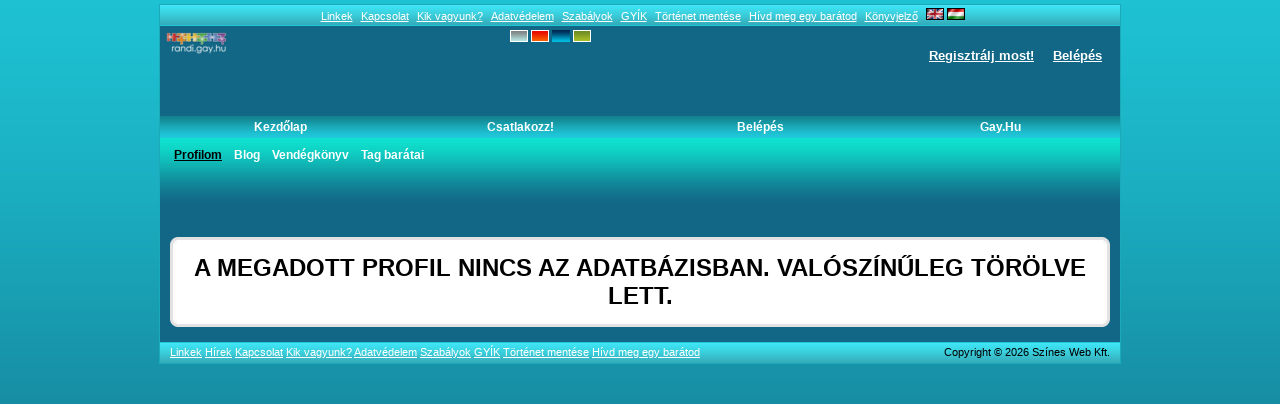

--- FILE ---
content_type: text/html; charset=utf-8
request_url: https://randi.gay.hu/blogs.php?skin=water&action=search_by_tag&ownerID=118718&action=search_by_tag&ownerID=118718
body_size: 5100
content:
<!DOCTYPE html PUBLIC "-//W3C//DTD XHTML 1.0 Transitional//EN" "http://www.w3.org/TR/xhtml1/DTD/xhtml1-transitional.dtd">
<html xmlns="http://www.w3.org/1999/xhtml" xml:lang="en-US" lang="en-US">
<head>
	<title>A keresés eredménye</title>
	<!-- <base href="https://randi.gay.hu/" /> -->
	<meta name="viewport" content="width=device-width, initial-scale=1.0">
	<meta http-equiv="Content-Type" content="text/html; charset=UTF-8" />
	<meta name="description" content="Magyar meleg közösség, chat, társkereső, 2005 óta! Mobilon is használható." />
	<meta name="keywords" content="leszbikus, meleg, biszexuális, transznemű, közösség, társkereső, cset, randi, gay, lesbian, bisexual, transsexual, hungarian, Hungary, community, chat" />

	<meta http-equiv="Content-Style-Type" content="text/css" />
	<link href="/templates/tmpl_water/css/general.css" rel="stylesheet" type="text/css" />
	<link href="/templates/tmpl_water/css/responsive.css" rel="stylesheet" type="text/css" />
	<link href="/templates/tmpl_water/css/anchor.css" rel="stylesheet" type="text/css" />

        <link rel="stylesheet" href="https://ajax.googleapis.com/ajax/libs/angular_material/1.1.0-rc4/angular-material.min.css">
        <link rel="stylesheet" href="GrandiChat/css/grandichat.css">
        <link rel="stylesheet" href="GrandiChat/css/animation.css">
        <link rel="stylesheet" href="GrandiChat/css/color.css">
	
							<link href="/templates/tmpl_water/css/blogs.css" rel="stylesheet" type="text/css" />
	
	<script src="inc/js/functions.js" type="text/javascript" language="javascript"></script>
	<script>var urlIconLoading = '/templates/tmpl_water/images/loading.gif';</script>
	<script src="plugins/jquery/jquery.js" type="text/javascript" language="javascript"></script>
	<script src="plugins/jquery/jquery.jfeed.js" type="text/javascript" language="javascript"></script>
	<script src="inc/js/jquery.dolTopMenu.js" type="text/javascript" language="javascript"></script>
	<script src="inc/js/jquery.dolRSSFeed.js" type="text/javascript" language="javascript"></script>
	<script type="text/javascript" language="javascript">
		$(document).ready( function() { //onload
			//apply top menu functionality
			$( 'table.topMenu' ).dolTopMenu();
			
			//apply rss aggregator
			sClockIcon = '/templates/tmpl_water/images/icons/clock.gif';
			$( 'div.RSSAggrCont' ).dolRSSFeed();
		} );
	</script>
	<script src="inc/js/classes/BxDolVoting.js" type="text/javascript" language="javascript"></script>
	<script>
	  (function(i,s,o,g,r,a,m){i['GoogleAnalyticsObject']=r;i[r]=i[r]||function(){
          (i[r].q=i[r].q||[]).push(arguments)},i[r].l=1*new
          Date();a=s.createElement(o),
          m=s.getElementsByTagName(o)[0];a.async=1;a.src=g;m.parentNode.insertBefore(a,m)
          })(window,document,'script','//www.google-analytics.com/analytics.js','ga');
	        
          ga('create', 'UA-43863755-2', 'gay.hu');
          ga('send', 'pageview');
	            
        </script>
	<!--[if lt IE 7.]>
	<script defer type="text/javascript">
		var site_url = 'https://randi.gay.hu/';
	</script>
	<script defer type="text/javascript" src="inc/js/pngfix.js"></script>
	<![endif]-->

	<script type="text/javascript" language="javascript">var sRayUrl = "/ray/";var aRayApps = new Array();

//global begin
aRayApps["global"] = new Array();
aRayApps["global"]["admin"] = {"params": new Array('nick', 'password'), "top": 0, "left": 0, "width": 800, "height": 600, "resizable": 0};
//global end
//im begin
aRayApps["im"] = new Array();
aRayApps["im"]["user"] = {"params": new Array('sender', 'password', 'recipient'), "top": 0, "left": 0, "width": 550, "height": 500, "resizable": 1};
//im end
//mp3 begin
aRayApps["mp3"] = new Array();
aRayApps["mp3"]["player"] = {"params": new Array('id', 'password', 'vId', 'song'), "top": 0, "left": 0, "width": 350, "height": 380, "resizable": 0};
aRayApps["mp3"]["editor"] = {"params": new Array('id', 'password'), "top": 0, "left": 0, "width": 480, "height": 640, "resizable": 1};
//mp3 end
//presence begin
aRayApps["presence"] = new Array();
aRayApps["presence"]["user"] = {"params": new Array('id', 'password'), "top": 0, "left": 0, "width": 220, "height": 600, "resizable": 1};
//presence end
//video begin
aRayApps["video"] = new Array();
aRayApps["video"]["recorder"] = {"params": new Array('id', 'password'), "top": 0, "left": 0, "width": 350, "height": 435, "resizable": 0};
aRayApps["video"]["player"] = {"params": new Array('id'), "top": 0, "left": 0, "width": 350, "height": 435, "resizable": 1};
aRayApps["video"]["admin"] = {"params": new Array('nick', 'password'), "top": 0, "left": 0, "width": 700, "height": 330, "resizable": 0};
//video end</script><script src="/ray/modules/global/js/integration.js" type="text/javascript" language="javascript"></script>

	
	<!-- tinyMCE gz -->	
	<script type="text/javascript" src="/plugins/tiny_mce/tiny_mce_gzip.js"></script>
	<script type="text/javascript">
	tinyMCE_GZ.init({
		plugins : 			     	"style,layer,table,save,advhr,advimage,advlink,emotions,iespell,insertdatetime,preview,media,searchreplace,print,contextmenu,paste,directionality,fullscreen,noneditable,visualchars,nonbreaking,xhtmlxtras",
		themes : "simple,advanced",
		languages : "en",
		disk_cache : true,
		debug : false
	});
	</script>
	<!-- tinyMCE -->
	<script language="javascript" type="text/javascript">
	// Notice: The simple theme does not use all options some of them are limited to the advanced theme
	tinyMCE.init({
		mode : "textareas",
		theme : "advanced",
		//content_css : "/templates/tmpl_water/css/editor.css",
		editor_selector : "blogText|guestbookTextArea|story_edit_area|comment_textarea|classfiedsTextArea",


		plugins : "table,save,advhr,advimage,advlink,emotions,iespell,insertdatetime,preview,zoom,media,searchreplace,print,contextmenu,paste,directionality,fullscreen",

		theme_advanced_buttons1_add : "fontselect,fontsizeselect",
		theme_advanced_buttons2_add_before: "cut,copy,paste,pastetext,pasteword,image,separator,search,replace,separator",
		theme_advanced_buttons2_add : "separator,insertdate,inserttime,separator,forecolor,backcolor",
		theme_advanced_buttons3_add : "emotions",
		theme_advanced_toolbar_location : "top",
		theme_advanced_toolbar_align : "left",
		theme_advanced_statusbar_location : "bottom",

		plugi2n_insertdate_dateFormat : "%Y-%m-%d",
	    plugi2n_insertdate_timeFormat : "%H:%M:%S",
		paste_use_dialog : false,
		theme_advanced_resizing : false,
		theme_advanced_resize_horizontal : false,
		theme_advanced_link_targets : "_something=My somthing;_something2=My somthing2;_something3=My somthing3;",
		paste_auto_cleanup_on_paste : true,
		paste_convert_headers_to_strong : false,
		paste_strip_class_attributes : "all",
		paste_remove_spans : false,
		paste_remove_styles : false

		});
	</script>
	<!-- /tinyMCE -->
	

	

<!--[if lt IE 7]>
<![if gte IE 5.5]>
<style type="text/css"> 
.subMenu {
	background-image:none;
	background-color:#F5F5F5;
	filter:none;
	border-bottom:3px solid #8D8D8D;
}
</style>
<![endif]>
<![endif]-->

	<script src="/socket.io/socket.io.js"></script>
</head>
<body>
	<div id="FloatDesc" style="position:absolute;display:none;z-index:100;"></div>

	<div id="login_div" class="login_ajax" onclick="var t = ( event.target || event.srcElement ); if ( t == this ) $('#login_div').hide();"></div>



	
	
	
	<div style="position:absolute;top:0px;right:0px;width:1px;height:1px;"></div>
	
	<div class="main">
	<!-- top -->
		<!--<div class="topestMenuWrapper">-->
			<div class="topestMenu">
												<a href="https://randi.gay.hu/links.php" class="menu_item_link" >Linkek</a>
				<!--								<a href="https://randi.gay.hu/news.php" class="menu_item_link" >Hírek</a>-->
												<a href="https://randi.gay.hu/contact.php" class="menu_item_link" >Kapcsolat</a>
												<a href="https://randi.gay.hu/about_us.php" class="menu_item_link" >Kik vagyunk?</a>
												<a href="https://randi.gay.hu/privacy.php" class="menu_item_link" >Adatvédelem</a>
												<a href="https://randi.gay.hu/terms_of_use.php" class="menu_item_link" >Szabályok</a>
												<a href="https://randi.gay.hu/faq.php" class="menu_item_link" >GYÍK</a>
												<a href="https://randi.gay.hu/story.php" class="menu_item_link" >Történet mentése</a>
				
												<a href="https://randi.gay.hu/tellfriend.php" class="menu_item_link" onclick="return launchTellFriend();">Hívd meg egy barátod</a>
												<a href="https://randi.gay.hu/#" class="menu_item_link" onclick="addBookmark(); return false;">Könyvjelző</a>
				<a href="/blogs.php?skin=water&action=search_by_tag&ownerID=118718&action=search_by_tag&ownerID=118718&lang=en" title="English">
	<img class="lang_not_selected" src="/media/images/flags/gb.gif" alt="English" title="English" /></a>
				<img class="lang_selected" src="/media/images/flags/hu.gif" alt="Hungarian" title="Hungarian" />

			</div>
		<!--</div>-->
		
		<div class="topBlock">
			<a href="https://randi.gay.hu/"><img src="/media/images/logo.png" class="mainLogo" alt="logo" /></a>
			<div style="position:absolute; left: 350px; top: 4px"><a href="/blogs.php?skin=air&action=search_by_tag&ownerID=118718"><img src="/media/images/templateicon/air.gif" alt="air" title="air"></a>  <a href="/blogs.php?skin=fire&action=search_by_tag&ownerID=118718&action=search_by_tag&ownerID=118718"><img src="/media/images/templateicon/fire.gif" alt="fire" title="fire"></a>  <img src="/media/images/templateicon/water_active.gif" alt="water" title="water">  <a href="/blogs.php?skin=earth&action=search_by_tag&ownerID=118718&action=search_by_tag&ownerID=118718&action=search_by_tag&ownerID=118718"><img src="/media/images/templateicon/earth.gif" alt="earth" title="earth"></a>  </div>
			                <div class="topMemberBlock">
                        <div class="no_hello_actions">
                                <a href="https://randi.gay.hu/join.php">Regisztrálj most!</a>
                                <a href="https://randi.gay.hu/member.php" onclick="showItemEditForm('login_div'); $( '#login_div' ).show().load( 'member.php?action=show_login_form&relocate=' + encodeURIComponent( window.location )  );return false;">Belépés</a>
                        </div>
                </div>
                
		</div>

		<div style="position:absolute; top:43px; right:210px">
         	</div>     
                 
		<div class="topMenuWrapper">
				<ul class="topMenu">				
							<li>
								<a href="https://randi.gay.hu/index.php" showsub="#subMenu_5">Kezdőlap</a>
							</li>				
							<li>
								<a href="https://randi.gay.hu/join.php" showsub="#subMenu_91">Csatlakozz!</a>
							</li>				
							<li>
								<a href="https://randi.gay.hu/member.php" showsub="#subMenu_92">Belépés</a>
							</li>				
							<li>
								<a href="http://gay.hu/" target="_blank" showsub="#subMenu_98">Gay.hu</a>
							</li>
					</ul>
			<div class="subMenusContainer">
				<div class="subMenu" id="subMenu_9" style="display: block">
					<div class="subMenuOvr">
					<h2></h2>
					<b>Profilom</b>
					<a href="https://randi.gay.hu/blogs.php?action=show_member_blog&amp;ownerID=118718"  >Blog</a>
					<a href="https://randi.gay.hu/guestbook.php?owner=118718"  >Vendégkönyv</a>
					<a href="https://randi.gay.hu/viewFriends.php?iUser=118718"  >Tag barátai</a>
				</div></div>
				<div class="subMenu" id="subMenu_5" style="display: none">
					<div class="subMenuOvr">
					<h2>Kezdőlap</h2>
				</div></div>
				<div class="subMenu" id="subMenu_91" style="display: none">
					<div class="subMenuOvr">
					<h2>Csatlakozz!</h2>
				</div></div>
				<div class="subMenu" id="subMenu_92" style="display: none">
					<div class="subMenuOvr">
					<h2>Belépés</h2>
				</div></div>
				<div class="subMenu" id="subMenu_98" style="display: none">
					<div class="subMenuOvr">
					<h2>Gay.hu</h2>
				</div></div>
			</div>
		</div>
		
	<!-- end of top -->
		
		<h2 class="pageHeader">A keresés eredménye</h2>
		
	<!-- body -->
		<div class="bodyBlock">

	<div class="clear_both"></div>
		<div class="promo_code_wrapper"><p>&nbsp;</p>
<p>
<script type="text/javascript"><!--
//<![CDATA[

   var m3_u = (location.protocol=='https:'?'https://ad.szinesweb.hu/www/delivery/ajs.php':'http://ad.szinesweb.hu/www/delivery/ajs.php');

   var m3_r = Math.floor(Math.random()*99999999999);

   if (!document.MAX_used) document.MAX_used = ',';

   document.write ("<scr"+"ipt type='text/javascript' src='"+m3_u);
   
   var width = window.innerWidth 
        || document.documentElement.clientWidth 
        || document.body.clientWidth;
   if (width > 768) {
     document.write ("?zoneid=48");
   } else {
     document.write ("?zoneid=71");
   }


   document.write ('&amp;cb=' + m3_r);

   if (document.MAX_used != ',') document.write ("&amp;exclude=" + document.MAX_used);

   document.write (document.charset ? '&amp;charset='+document.charset : (document.characterSet ? '&amp;charset='+document.characterSet : ''));

   document.write ("&amp;loc=" + escape(window.location));

   if (document.referrer) document.write ("&amp;referer=" + escape(document.referrer));

   if (document.context) document.write ("&context=" + escape(document.context));

   if (document.mmm_fo) document.write ("&amp;mmm_fo=1");

   document.write ("'><\/scr"+"ipt>");

//]]>-->
// --&gt;</script>
</p></div>
		<link href="https://randi.gay.hu/templates/tmpl_water/css/blogs_common.css" rel="stylesheet" type="text/css" />
		<script src="https://randi.gay.hu/inc/js/dynamic_core.js.php" type="text/javascript"></script>

		<form action="blogs.php" method="post" name="command_delete_post">
			<input type="hidden" name="action" value="delete_post" />
			<input type="hidden" name="DOwnerID" id="DOwnerID" value=""/>
			<input type="hidden" name="DeletePostID" id="DeletePostID" value=""/>
		</form>
		<form action="blogs.php" method="post" name="command_delete_category">
			<input type="hidden" name="action" value="delete_category" />
			<input type="hidden" name="DeleteCategoryID" id="DeleteCategoryID" value="" />
		</form>
		<form action="blogs.php" method="post" name="command_edit_post">
			<input type="hidden" name="action" value="edit_post" />
			<input type="hidden" name="EditPostID" id="EditPostID" value="" />
		</form>
		<form action="blogs.php" method="post" name="command_delete_blog">
			<input type="hidden" name="action" id="action" value="delete_blog" />
			<input type="hidden" name="DeleteBlogID" id="DeleteBlogID" value="" />
		</form>                <table class="MsgBox" cellpadding="0" cellspacing="0">
                        <tr>
                                <td class="corder"><img src="https://randi.gay.hu/templates/tmpl_water/images/msgbox_cor_lt.png" alt="" /></td>
                                <td class="top_side"><img src="/templates/base/images/icons/spacer.gif" alt="" /></td>
                                <td class="corder"><img src="https://randi.gay.hu/templates/tmpl_water/images/msgbox_cor_rt.png" alt="" /></td>
                        </tr>
                        <tr>
                                <td class="left_side"><img src="/templates/base/images/icons/spacer.gif" alt="" /></td>
                                <td class="msgbox_content"><div class="msgbox_text">A megadott profil nincs az adatbázisban. Valószínűleg törölve lett.</div></td>
                                <td class="right_side"><img src="/templates/base/images/icons/spacer.gif" alt="" /></td>
                        </tr>
                        <tr>
                                <td class="corner"><img src="https://randi.gay.hu/templates/tmpl_water/images/msgbox_cor_lb.png" alt="" /></td>
                                <td class="bottom_side"><img src="/templates/base/images/icons/spacer.gif" alt="" /></td>
                                <td class="corner"><img src="https://randi.gay.hu/templates/tmpl_water/images/msgbox_cor_rb.png" alt="" /></td>
                        </tr>
                </table>
        
	<div class="clear_both"></div>
			<div class="clear_both"></div>
		</div>
		<!-- end of body -->
	
		
		
		
		
		<div class="bottomCopyright">
			<div class="bottomLinks">
												<a href="https://randi.gay.hu/links.php" class="bottommenu" >Linkek</a>
												<a href="https://randi.gay.hu/news.php" class="bottommenu" >Hírek</a>
												<a href="https://randi.gay.hu/contact.php" class="bottommenu" >Kapcsolat</a>
												<a href="https://randi.gay.hu/about_us.php" class="bottommenu" >Kik vagyunk?</a>
												<a href="https://randi.gay.hu/privacy.php" class="bottommenu" >Adatvédelem</a>
												<a href="https://randi.gay.hu/terms_of_use.php" class="bottommenu" >Szabályok</a>
												<a href="https://randi.gay.hu/faq.php" class="bottommenu" >GYÍK</a>
												<a href="https://randi.gay.hu/story.php" class="bottommenu" >Történet mentése</a>
				
												<a href="https://randi.gay.hu/tellfriend.php" class="bottommenu" onclick="return launchTellFriend();">Hívd meg egy barátod</a>
			</div>
			<div class="bottomCpr">Copyright &copy; 2026 Színes Web Kft.<!-- 6 79 1 10 4 --></div>
		</div>
	</div>

<!-- Angular Material Dependencies -->
<script src="https://ajax.googleapis.com/ajax/libs/angularjs/1.5.6/angular.min.js"></script>
<script src="https://ajax.googleapis.com/ajax/libs/angularjs/1.5.6/angular-sanitize.min.js"></script>
<script src="https://ajax.googleapis.com/ajax/libs/angularjs/1.5.6/angular-animate.min.js"></script>
<script src="https://ajax.googleapis.com/ajax/libs/angularjs/1.5.6/angular-aria.min.js"></script>
<script src="https://ajax.googleapis.com/ajax/libs/angular_material/1.1.0-rc4/angular-material.min.js"></script>
               
<script src="GrandiChat/dist/all.randi.js"></script>

<script type="text/javascript">
var gaJsHost = (("https:" == document.location.protocol) ? "https://ssl." :
"http://www.");
document.write(unescape("%3Cscript src='" + gaJsHost +
"google-analytics.com/ga.js' type='text/javascript'%3E%3C/script%3E"));
</script>
<script type="text/javascript">
try {
var pageTracker = _gat._getTracker("UA-10175252-2");
pageTracker._trackPageview();
} catch(err) {}</script>


	</body>
</html>



--- FILE ---
content_type: text/css
request_url: https://randi.gay.hu/templates/tmpl_water/css/responsive.css
body_size: 385
content:
.bodyBlock {
  display: -webkit-flex;
  display: flex;
  -webkit-flex-flow: row wrap;
  flex-flow: row wrap;
}

ul.topMenu {
  display: flex; 
  margin: 0; 
  flex-wrap: wrap; 
  padding: 0; 
  background: linear-gradient(#12838F, #1FC8DA);
}

.topMenu li {
  list-sytle: none;
  flex: 1 1 30%;
  text-align: center;
  display: block;
}

#page_column_1,
#page_column_2,
.disignBoxFirst
{
  width: 100%;
}

@media (min-width: 450px) {
  ul.topMenu li {
    flex-basis: 20%;
  }
}

@media (min-width: 600px) {
  ul.topMenu li {
    flex-basis: 10%;
  }
}

@media (min-width: 768px) {
  #page_column_1 {
    width: 60%;
    -webkit-order: 1;
    order: 1;
  }

  #page_column_2 {
    width: 38%;
    -webkit-order: 2;
    order: 2;
  }

  .page_block_container {
    margin-left: 5px;
    margin-right: 5px;
  }
}

@media (min-width: 960px) {
  .main {
    width: 960px;
  }
}



--- FILE ---
content_type: text/css
request_url: https://randi.gay.hu/templates/tmpl_water/css/login_section.css
body_size: 352
content:
.login_form_cont
{
	position:relative;
	border:0px solid gray;
	width:300px;
	margin:0px auto;
	background-color:#d3f7ff;
	padding:5px;
	font-size:12px;
.login_block
{
	position:relative;
	margin-left:52px;
	margin-top:15px;
	font-size:11px;
	font-weight:bold;
	color:#666;
}	

.login_line
{
	position:relative;
	font-size:12px;
	height:30px;
	color:#333;
	border:0px solid blue;
	margin-right:5px;
}
	
.forgotDiv
{
	position:relative;
	margin-top:8px;
}

.login_area
{
	position:relative;
	height:13px;
	width:160px;
	padding:2px;
	font-size:11px;
	border:1px solid #1ec8d9;
	background-image:url('../images/textarea_bg.gif');
	background-repeat:repeat-x;
}

.login_button
{
	position:relative;
	float:left;
	margin-top:7px;
}

.join_now
{
	position:relative;
	float:left;
	margin-top:12px;
	margin-left:7px;
}

--- FILE ---
content_type: text/css
request_url: https://randi.gay.hu/templates/tmpl_water/css/blogs_common.css
body_size: 839
content:
	.blog_wrapper
	{
		margin:0px 12px 15px;
	}

	.blog_subject
	{
		font-size:16px;
		font-weight:bold;
		padding-left:25px;
		padding-bottom:5px;
		background-repeat:no-repeat;
		background-position:left top;
		background-image:url(../images/icons/artic_papr.gif);
	}

	.blog_author
	{
		font-size:11px;
		color:#000000;
		padding-top:2px;
		padding-bottom:2px;
	}

	.blogs_pages
	{
		margin:4px;
		text-align:center;
		font-weight:bold;
		font-size:12px;
	}

	/**************************************************************/
	.cls_result_row
	{
		position:relative;
		border:0px solid #EEA;
		/*padding:14px;*/
		margin-bottom:10px;
	}

	.cls_res_info_p
	{
		margin-left: 10px;
	}
	.clr3
	{
		color:#000000;
		display:inline;
	}
	.cls_info_left
	{
		position:relative;
		float:left;
		width:640px;
		overflow:hidden;
	}
	.cls_info
	{
		position:relative;
		float:right;
		width:290px;
		overflow:hidden;
		/*padding-right:4px;*/
	}
	.actions
	{
		font-weight:bold;
		font-size:16px;
	}
	.fr
	{
		position:relative;
		float:right;
		font-size:13px;
	}
	.fr_small
	{
		position:relative;
		float:right;
		font-size:11px;
	}

	div.pic_centered
	{
		vertical-align:middle;
	}

	img.marg
	{
		margin-right:10px;
		position:static;
	}
	img.marg_icon
	{
		margin-right:5px;
		position:static;
	}
	img.static_icon
	{
		position:static;
	}
	img.marg_icon_both
	{
		margin-right:5px;
		margin-bottom:5px;
		position:static;
	}
	.marg_both
	{
		margin-bottom:10px;
		margin-right:10px;
		position:relative;
	}

	div.marg_icon_both
	{
		margin-bottom:5px;
		margin-right:5px;
		position:relative;
	}


	.margined
	{
		margin-right:10px;
	}

	.margined_left
	{
		margin-right:30px;
		float:left;
		position:relative;
	}

	.cls_res_thumb
	{
		position:relative;
		float:left;
	}
	.comment_actions
	{
		margin-bottom:2px;
		padding:5px;
		text-align:left;
	}
	.comment_row
	{
		/*border-bottom:1px dotted #1ec8d9;*/
		/*margin-bottom:3px;*/
	}

	.comment_author
	{
		margin-top:10px;
		font-weight:bold;
	}

	.comment_text
	{
		border:1px solid #1ec8d9;
		background-color:#F3F5FF;
		padding:2px;
	}

	.comment_text_r
	{
		border:1px solid #1ec8d9;
		background-color:#F3F5FF;
		/*padding:2px;*/
		text-align:right;
	}


	div.padds
	{
		padding:8px;
	}
	div.margin_bottom_10
	{
		margin-bottom:10px;
	}
	div.edit_error
	{
		background-color:#FFFFFF;
		border:1px solid #1ec8d9;
		margin:2px;
		padding:3px;
		width:300px;
	}
	/**************************************************************/
	.block_cont
	{
		background-image:url(../images/sp_op.png);
		border:1px solid #1ec8d9;
		padding:10px;
		position:relative;
		width:938px;
	}

	.boxContent .votes_small {
		width:140px;
		margin-bottom:10px;
	}

	/**************************************************************/
	.cls_categ_name {
		float:left;
		position:relative;
		width:190px;
	}
	.cls_categ_icon {
		width:25px;
		height:25px;
	}
	div.thumbnail_block img.cls_categ_icon {
		border:0px solid;
	}

--- FILE ---
content_type: application/javascript
request_url: https://randi.gay.hu/inc/js/jquery.dolTopMenu.js
body_size: 458
content:
// jQuery plugin - Dolphin Top Menu
(function($){
	$.fn.dolTopMenu = function() {
		return this.each( function(){
			
			var show = function() {
				var o = $(this).attr('showsub');
				$( o ? o : this ).attr( 'hover', 'true' ).show();
				
				//alert( $activeSub );
				if( typeof $activeSub != 'undefined' )
					$activeSub.hide();
			};
			
			var hide = function() {
				var o = $(this).attr('showsub');
				var $o = $( o ? o : this );
				
				$o.attr( 'hover', 'false' );
				
				setTimeout( function() {
					if( $o.attr( 'hover' ) != 'true' ) {
						$o.hide();
						
						if( typeof $activeSub != 'undefined' && $inactiveSubs.filter('[hover=true]').length == 0 )
							$activeSub.show();
					}
				}, 100 );
			};
			
			var $inactive  = $( 'a', this );
			var $active    = $( 'b:first', this );
			
			var $activeSub;
			var $inactiveSubs;
			
			if( $active.length && $active.attr('showsub') )
				$activeSub = $( $active.attr('showsub') );
			
			$inactive.hover( show, hide ).each( function() {
				if( !$inactiveSubs )
					$inactiveSubs = $( $(this).attr('showsub') );
				else
					$inactiveSubs = $inactiveSubs.add( $(this).attr('showsub') );
			} );
		
			$inactiveSubs.hover( show, hide );
		} );
	};
})(jQuery);